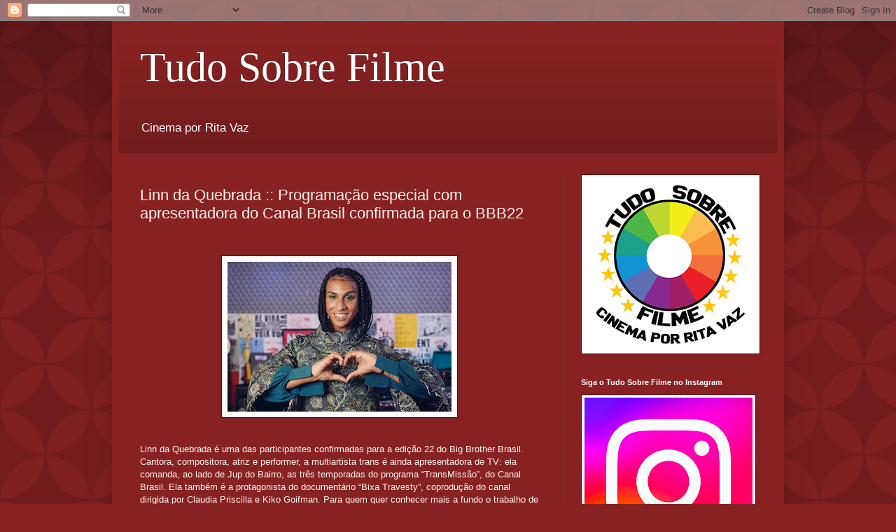

--- FILE ---
content_type: text/html; charset=UTF-8
request_url: http://www.tudosobrefilme.com.br/2022/01/linn-da-quebrada-programacao-especial.html
body_size: 14546
content:
<!DOCTYPE html>
<html class='v2' dir='ltr' lang='pt-BR'>
<head>
<link href='https://www.blogger.com/static/v1/widgets/335934321-css_bundle_v2.css' rel='stylesheet' type='text/css'/>
<meta content='width=1100' name='viewport'/>
<meta content='text/html; charset=UTF-8' http-equiv='Content-Type'/>
<meta content='blogger' name='generator'/>
<link href='http://www.tudosobrefilme.com.br/favicon.ico' rel='icon' type='image/x-icon'/>
<link href='http://www.tudosobrefilme.com.br/2022/01/linn-da-quebrada-programacao-especial.html' rel='canonical'/>
<link rel="alternate" type="application/atom+xml" title="Tudo Sobre Filme  - Atom" href="http://www.tudosobrefilme.com.br/feeds/posts/default" />
<link rel="alternate" type="application/rss+xml" title="Tudo Sobre Filme  - RSS" href="http://www.tudosobrefilme.com.br/feeds/posts/default?alt=rss" />
<link rel="service.post" type="application/atom+xml" title="Tudo Sobre Filme  - Atom" href="https://www.blogger.com/feeds/1190572944538169148/posts/default" />

<link rel="alternate" type="application/atom+xml" title="Tudo Sobre Filme  - Atom" href="http://www.tudosobrefilme.com.br/feeds/6541886905594083693/comments/default" />
<!--Can't find substitution for tag [blog.ieCssRetrofitLinks]-->
<link href='https://blogger.googleusercontent.com/img/a/AVvXsEiTptQ-1TzDxZKEAcyTjVxV1T64CmeObWlOg7EErOtiivWR24OlaVdLR-UFyjnI-trred539Bcqv-WYr0vsJxygXa4N-vjiS15ID-mD-Od4qStnup0QIvijOAZFSTHI9MXLD_CqNA2C0AS5mw9DD1x6rr2FwK9e_hKsgEdImbwjxIGT6ZsSMG5d9eFm1A=s320' rel='image_src'/>
<meta content='http://www.tudosobrefilme.com.br/2022/01/linn-da-quebrada-programacao-especial.html' property='og:url'/>
<meta content='Linn da Quebrada :: Programação especial com apresentadora do Canal Brasil confirmada para o BBB22' property='og:title'/>
<meta content='  Linn da Quebrada é uma das participantes confirmadas para a edição 22 do Big Brother Brasil. Cantora, compositora, atriz e performer, a mu...' property='og:description'/>
<meta content='https://blogger.googleusercontent.com/img/a/AVvXsEiTptQ-1TzDxZKEAcyTjVxV1T64CmeObWlOg7EErOtiivWR24OlaVdLR-UFyjnI-trred539Bcqv-WYr0vsJxygXa4N-vjiS15ID-mD-Od4qStnup0QIvijOAZFSTHI9MXLD_CqNA2C0AS5mw9DD1x6rr2FwK9e_hKsgEdImbwjxIGT6ZsSMG5d9eFm1A=w1200-h630-p-k-no-nu' property='og:image'/>
<title>Tudo Sobre Filme : Linn da Quebrada :: Programação especial com apresentadora do Canal Brasil confirmada para o BBB22</title>
<style id='page-skin-1' type='text/css'><!--
/*
-----------------------------------------------
Blogger Template Style
Name:     Simple
Designer: Blogger
URL:      www.blogger.com
----------------------------------------------- */
/* Content
----------------------------------------------- */
body {
font: normal normal 12px Arial, Tahoma, Helvetica, FreeSans, sans-serif;
color: #fff5ee;
background: #882222 url(//themes.googleusercontent.com/image?id=0BwVBOzw_-hbMODkzNDVjYTEtYzNiYi00YjRkLThkZjAtOGM0MGI5NzRhZjM4) repeat scroll top left;
padding: 0 40px 40px 40px;
}
html body .region-inner {
min-width: 0;
max-width: 100%;
width: auto;
}
h2 {
font-size: 22px;
}
a:link {
text-decoration:none;
color: #ffffcc;
}
a:visited {
text-decoration:none;
color: #ddbb99;
}
a:hover {
text-decoration:underline;
color: #ffffff;
}
.body-fauxcolumn-outer .fauxcolumn-inner {
background: transparent none repeat scroll top left;
_background-image: none;
}
.body-fauxcolumn-outer .cap-top {
position: absolute;
z-index: 1;
height: 400px;
width: 100%;
}
.body-fauxcolumn-outer .cap-top .cap-left {
width: 100%;
background: transparent url(https://resources.blogblog.com/blogblog/data/1kt/simple/gradients_deep.png) repeat-x scroll top left;
_background-image: none;
}
.content-outer {
-moz-box-shadow: 0 0 40px rgba(0, 0, 0, .15);
-webkit-box-shadow: 0 0 5px rgba(0, 0, 0, .15);
-goog-ms-box-shadow: 0 0 10px #333333;
box-shadow: 0 0 40px rgba(0, 0, 0, .15);
margin-bottom: 1px;
}
.content-inner {
padding: 10px 10px;
}
.content-inner {
background-color: #882222;
}
/* Header
----------------------------------------------- */
.header-outer {
background: transparent url(https://resources.blogblog.com/blogblog/data/1kt/simple/gradients_deep.png) repeat-x scroll 0 -400px;
_background-image: none;
}
.Header h1 {
font: normal normal 60px Georgia, Utopia, 'Palatino Linotype', Palatino, serif;
color: #ffffff;
text-shadow: -1px -1px 1px rgba(0, 0, 0, .2);
}
.Header h1 a {
color: #ffffff;
}
.Header .description {
font-size: 140%;
color: #ffffff;
}
.header-inner .Header .titlewrapper {
padding: 22px 30px;
}
.header-inner .Header .descriptionwrapper {
padding: 0 30px;
}
/* Tabs
----------------------------------------------- */
.tabs-inner .section:first-child {
border-top: 0 solid #772222;
}
.tabs-inner .section:first-child ul {
margin-top: -0;
border-top: 0 solid #772222;
border-left: 0 solid #772222;
border-right: 0 solid #772222;
}
.tabs-inner .widget ul {
background: #662222 none repeat-x scroll 0 -800px;
_background-image: none;
border-bottom: 1px solid #772222;
margin-top: 1px;
margin-left: -30px;
margin-right: -30px;
}
.tabs-inner .widget li a {
display: inline-block;
padding: .6em 1em;
font: normal normal 14px Arial, Tahoma, Helvetica, FreeSans, sans-serif;
color: #ffffcc;
border-left: 1px solid #882222;
border-right: 0 solid #772222;
}
.tabs-inner .widget li:first-child a {
border-left: none;
}
.tabs-inner .widget li.selected a, .tabs-inner .widget li a:hover {
color: #ffffff;
background-color: #552222;
text-decoration: none;
}
/* Columns
----------------------------------------------- */
.main-outer {
border-top: 0 solid #772222;
}
.fauxcolumn-left-outer .fauxcolumn-inner {
border-right: 1px solid #772222;
}
.fauxcolumn-right-outer .fauxcolumn-inner {
border-left: 1px solid #772222;
}
/* Headings
----------------------------------------------- */
div.widget > h2,
div.widget h2.title {
margin: 0 0 1em 0;
font: normal bold 11px Arial, Tahoma, Helvetica, FreeSans, sans-serif;
color: #ffffff;
}
/* Widgets
----------------------------------------------- */
.widget .zippy {
color: #999999;
text-shadow: 2px 2px 1px rgba(0, 0, 0, .1);
}
.widget .popular-posts ul {
list-style: none;
}
/* Posts
----------------------------------------------- */
h2.date-header {
font: normal bold 11px Arial, Tahoma, Helvetica, FreeSans, sans-serif;
}
.date-header span {
background-color: transparent;
color: #fff5ee;
padding: inherit;
letter-spacing: inherit;
margin: inherit;
}
.main-inner {
padding-top: 30px;
padding-bottom: 30px;
}
.main-inner .column-center-inner {
padding: 0 15px;
}
.main-inner .column-center-inner .section {
margin: 0 15px;
}
.post {
margin: 0 0 25px 0;
}
h3.post-title, .comments h4 {
font: normal normal 22px Arial, Tahoma, Helvetica, FreeSans, sans-serif;
margin: .75em 0 0;
}
.post-body {
font-size: 110%;
line-height: 1.4;
position: relative;
}
.post-body img, .post-body .tr-caption-container, .Profile img, .Image img,
.BlogList .item-thumbnail img {
padding: 4px;
background: #ffffff;
border: 1px solid #660000;
-moz-box-shadow: 1px 1px 5px rgba(0, 0, 0, .1);
-webkit-box-shadow: 1px 1px 5px rgba(0, 0, 0, .1);
box-shadow: 1px 1px 5px rgba(0, 0, 0, .1);
}
.post-body img, .post-body .tr-caption-container {
padding: 8px;
}
.post-body .tr-caption-container {
color: #333333;
}
.post-body .tr-caption-container img {
padding: 0;
background: transparent;
border: none;
-moz-box-shadow: 0 0 0 rgba(0, 0, 0, .1);
-webkit-box-shadow: 0 0 0 rgba(0, 0, 0, .1);
box-shadow: 0 0 0 rgba(0, 0, 0, .1);
}
.post-header {
margin: 0 0 1.5em;
line-height: 1.6;
font-size: 90%;
}
.post-footer {
margin: 20px -2px 0;
padding: 5px 10px;
color: #eeddcc;
background-color: #772222;
border-bottom: 1px solid transparent;
line-height: 1.6;
font-size: 90%;
}
#comments .comment-author {
padding-top: 1.5em;
border-top: 1px solid #772222;
background-position: 0 1.5em;
}
#comments .comment-author:first-child {
padding-top: 0;
border-top: none;
}
.avatar-image-container {
margin: .2em 0 0;
}
#comments .avatar-image-container img {
border: 1px solid #660000;
}
/* Comments
----------------------------------------------- */
.comments .comments-content .icon.blog-author {
background-repeat: no-repeat;
background-image: url([data-uri]);
}
.comments .comments-content .loadmore a {
border-top: 1px solid #999999;
border-bottom: 1px solid #999999;
}
.comments .comment-thread.inline-thread {
background-color: #772222;
}
.comments .continue {
border-top: 2px solid #999999;
}
/* Accents
---------------------------------------------- */
.section-columns td.columns-cell {
border-left: 1px solid #772222;
}
.blog-pager {
background: transparent none no-repeat scroll top center;
}
.blog-pager-older-link, .home-link,
.blog-pager-newer-link {
background-color: #882222;
padding: 5px;
}
.footer-outer {
border-top: 0 dashed #bbbbbb;
}
/* Mobile
----------------------------------------------- */
body.mobile  {
background-size: auto;
}
.mobile .body-fauxcolumn-outer {
background: transparent none repeat scroll top left;
}
.mobile .body-fauxcolumn-outer .cap-top {
background-size: 100% auto;
}
.mobile .content-outer {
-webkit-box-shadow: 0 0 3px rgba(0, 0, 0, .15);
box-shadow: 0 0 3px rgba(0, 0, 0, .15);
}
.mobile .tabs-inner .widget ul {
margin-left: 0;
margin-right: 0;
}
.mobile .post {
margin: 0;
}
.mobile .main-inner .column-center-inner .section {
margin: 0;
}
.mobile .date-header span {
padding: 0.1em 10px;
margin: 0 -10px;
}
.mobile h3.post-title {
margin: 0;
}
.mobile .blog-pager {
background: transparent none no-repeat scroll top center;
}
.mobile .footer-outer {
border-top: none;
}
.mobile .main-inner, .mobile .footer-inner {
background-color: #882222;
}
.mobile-index-contents {
color: #fff5ee;
}
.mobile-link-button {
background-color: #ffffcc;
}
.mobile-link-button a:link, .mobile-link-button a:visited {
color: #882222;
}
.mobile .tabs-inner .section:first-child {
border-top: none;
}
.mobile .tabs-inner .PageList .widget-content {
background-color: #552222;
color: #ffffff;
border-top: 1px solid #772222;
border-bottom: 1px solid #772222;
}
.mobile .tabs-inner .PageList .widget-content .pagelist-arrow {
border-left: 1px solid #772222;
}

--></style>
<style id='template-skin-1' type='text/css'><!--
body {
min-width: 960px;
}
.content-outer, .content-fauxcolumn-outer, .region-inner {
min-width: 960px;
max-width: 960px;
_width: 960px;
}
.main-inner .columns {
padding-left: 0;
padding-right: 310px;
}
.main-inner .fauxcolumn-center-outer {
left: 0;
right: 310px;
/* IE6 does not respect left and right together */
_width: expression(this.parentNode.offsetWidth -
parseInt("0") -
parseInt("310px") + 'px');
}
.main-inner .fauxcolumn-left-outer {
width: 0;
}
.main-inner .fauxcolumn-right-outer {
width: 310px;
}
.main-inner .column-left-outer {
width: 0;
right: 100%;
margin-left: -0;
}
.main-inner .column-right-outer {
width: 310px;
margin-right: -310px;
}
#layout {
min-width: 0;
}
#layout .content-outer {
min-width: 0;
width: 800px;
}
#layout .region-inner {
min-width: 0;
width: auto;
}
body#layout div.add_widget {
padding: 8px;
}
body#layout div.add_widget a {
margin-left: 32px;
}
--></style>
<style>
    body {background-image:url(\/\/themes.googleusercontent.com\/image?id=0BwVBOzw_-hbMODkzNDVjYTEtYzNiYi00YjRkLThkZjAtOGM0MGI5NzRhZjM4);}
    
@media (max-width: 200px) { body {background-image:url(\/\/themes.googleusercontent.com\/image?id=0BwVBOzw_-hbMODkzNDVjYTEtYzNiYi00YjRkLThkZjAtOGM0MGI5NzRhZjM4&options=w200);}}
@media (max-width: 400px) and (min-width: 201px) { body {background-image:url(\/\/themes.googleusercontent.com\/image?id=0BwVBOzw_-hbMODkzNDVjYTEtYzNiYi00YjRkLThkZjAtOGM0MGI5NzRhZjM4&options=w400);}}
@media (max-width: 800px) and (min-width: 401px) { body {background-image:url(\/\/themes.googleusercontent.com\/image?id=0BwVBOzw_-hbMODkzNDVjYTEtYzNiYi00YjRkLThkZjAtOGM0MGI5NzRhZjM4&options=w800);}}
@media (max-width: 1200px) and (min-width: 801px) { body {background-image:url(\/\/themes.googleusercontent.com\/image?id=0BwVBOzw_-hbMODkzNDVjYTEtYzNiYi00YjRkLThkZjAtOGM0MGI5NzRhZjM4&options=w1200);}}
/* Last tag covers anything over one higher than the previous max-size cap. */
@media (min-width: 1201px) { body {background-image:url(\/\/themes.googleusercontent.com\/image?id=0BwVBOzw_-hbMODkzNDVjYTEtYzNiYi00YjRkLThkZjAtOGM0MGI5NzRhZjM4&options=w1600);}}
  </style>
<link href='https://www.blogger.com/dyn-css/authorization.css?targetBlogID=1190572944538169148&amp;zx=b987b5c0-8ef9-4c78-842a-6dd23d2b8819' media='none' onload='if(media!=&#39;all&#39;)media=&#39;all&#39;' rel='stylesheet'/><noscript><link href='https://www.blogger.com/dyn-css/authorization.css?targetBlogID=1190572944538169148&amp;zx=b987b5c0-8ef9-4c78-842a-6dd23d2b8819' rel='stylesheet'/></noscript>
<meta name='google-adsense-platform-account' content='ca-host-pub-1556223355139109'/>
<meta name='google-adsense-platform-domain' content='blogspot.com'/>

<!-- data-ad-client=ca-pub-1134397007587808 -->

</head>
<body class='loading variant-deep'>
<div class='navbar section' id='navbar' name='Navbar'><div class='widget Navbar' data-version='1' id='Navbar1'><script type="text/javascript">
    function setAttributeOnload(object, attribute, val) {
      if(window.addEventListener) {
        window.addEventListener('load',
          function(){ object[attribute] = val; }, false);
      } else {
        window.attachEvent('onload', function(){ object[attribute] = val; });
      }
    }
  </script>
<div id="navbar-iframe-container"></div>
<script type="text/javascript" src="https://apis.google.com/js/platform.js"></script>
<script type="text/javascript">
      gapi.load("gapi.iframes:gapi.iframes.style.bubble", function() {
        if (gapi.iframes && gapi.iframes.getContext) {
          gapi.iframes.getContext().openChild({
              url: 'https://www.blogger.com/navbar/1190572944538169148?po\x3d6541886905594083693\x26origin\x3dhttp://www.tudosobrefilme.com.br',
              where: document.getElementById("navbar-iframe-container"),
              id: "navbar-iframe"
          });
        }
      });
    </script><script type="text/javascript">
(function() {
var script = document.createElement('script');
script.type = 'text/javascript';
script.src = '//pagead2.googlesyndication.com/pagead/js/google_top_exp.js';
var head = document.getElementsByTagName('head')[0];
if (head) {
head.appendChild(script);
}})();
</script>
</div></div>
<div class='body-fauxcolumns'>
<div class='fauxcolumn-outer body-fauxcolumn-outer'>
<div class='cap-top'>
<div class='cap-left'></div>
<div class='cap-right'></div>
</div>
<div class='fauxborder-left'>
<div class='fauxborder-right'></div>
<div class='fauxcolumn-inner'>
</div>
</div>
<div class='cap-bottom'>
<div class='cap-left'></div>
<div class='cap-right'></div>
</div>
</div>
</div>
<div class='content'>
<div class='content-fauxcolumns'>
<div class='fauxcolumn-outer content-fauxcolumn-outer'>
<div class='cap-top'>
<div class='cap-left'></div>
<div class='cap-right'></div>
</div>
<div class='fauxborder-left'>
<div class='fauxborder-right'></div>
<div class='fauxcolumn-inner'>
</div>
</div>
<div class='cap-bottom'>
<div class='cap-left'></div>
<div class='cap-right'></div>
</div>
</div>
</div>
<div class='content-outer'>
<div class='content-cap-top cap-top'>
<div class='cap-left'></div>
<div class='cap-right'></div>
</div>
<div class='fauxborder-left content-fauxborder-left'>
<div class='fauxborder-right content-fauxborder-right'></div>
<div class='content-inner'>
<header>
<div class='header-outer'>
<div class='header-cap-top cap-top'>
<div class='cap-left'></div>
<div class='cap-right'></div>
</div>
<div class='fauxborder-left header-fauxborder-left'>
<div class='fauxborder-right header-fauxborder-right'></div>
<div class='region-inner header-inner'>
<div class='header section' id='header' name='Cabeçalho'><div class='widget Header' data-version='1' id='Header1'>
<div id='header-inner'>
<div class='titlewrapper'>
<h1 class='title'>
<a href='http://www.tudosobrefilme.com.br/'>
Tudo Sobre Filme 
</a>
</h1>
</div>
<div class='descriptionwrapper'>
<p class='description'><span>Cinema por Rita Vaz </span></p>
</div>
</div>
</div></div>
</div>
</div>
<div class='header-cap-bottom cap-bottom'>
<div class='cap-left'></div>
<div class='cap-right'></div>
</div>
</div>
</header>
<div class='tabs-outer'>
<div class='tabs-cap-top cap-top'>
<div class='cap-left'></div>
<div class='cap-right'></div>
</div>
<div class='fauxborder-left tabs-fauxborder-left'>
<div class='fauxborder-right tabs-fauxborder-right'></div>
<div class='region-inner tabs-inner'>
<div class='tabs no-items section' id='crosscol' name='Entre colunas'></div>
<div class='tabs no-items section' id='crosscol-overflow' name='Cross-Column 2'></div>
</div>
</div>
<div class='tabs-cap-bottom cap-bottom'>
<div class='cap-left'></div>
<div class='cap-right'></div>
</div>
</div>
<div class='main-outer'>
<div class='main-cap-top cap-top'>
<div class='cap-left'></div>
<div class='cap-right'></div>
</div>
<div class='fauxborder-left main-fauxborder-left'>
<div class='fauxborder-right main-fauxborder-right'></div>
<div class='region-inner main-inner'>
<div class='columns fauxcolumns'>
<div class='fauxcolumn-outer fauxcolumn-center-outer'>
<div class='cap-top'>
<div class='cap-left'></div>
<div class='cap-right'></div>
</div>
<div class='fauxborder-left'>
<div class='fauxborder-right'></div>
<div class='fauxcolumn-inner'>
</div>
</div>
<div class='cap-bottom'>
<div class='cap-left'></div>
<div class='cap-right'></div>
</div>
</div>
<div class='fauxcolumn-outer fauxcolumn-left-outer'>
<div class='cap-top'>
<div class='cap-left'></div>
<div class='cap-right'></div>
</div>
<div class='fauxborder-left'>
<div class='fauxborder-right'></div>
<div class='fauxcolumn-inner'>
</div>
</div>
<div class='cap-bottom'>
<div class='cap-left'></div>
<div class='cap-right'></div>
</div>
</div>
<div class='fauxcolumn-outer fauxcolumn-right-outer'>
<div class='cap-top'>
<div class='cap-left'></div>
<div class='cap-right'></div>
</div>
<div class='fauxborder-left'>
<div class='fauxborder-right'></div>
<div class='fauxcolumn-inner'>
</div>
</div>
<div class='cap-bottom'>
<div class='cap-left'></div>
<div class='cap-right'></div>
</div>
</div>
<!-- corrects IE6 width calculation -->
<div class='columns-inner'>
<div class='column-center-outer'>
<div class='column-center-inner'>
<div class='main section' id='main' name='Principal'><div class='widget Blog' data-version='1' id='Blog1'>
<div class='blog-posts hfeed'>

          <div class="date-outer">
        

          <div class="date-posts">
        
<div class='post-outer'>
<div class='post hentry uncustomized-post-template' itemprop='blogPost' itemscope='itemscope' itemtype='http://schema.org/BlogPosting'>
<meta content='https://blogger.googleusercontent.com/img/a/AVvXsEiTptQ-1TzDxZKEAcyTjVxV1T64CmeObWlOg7EErOtiivWR24OlaVdLR-UFyjnI-trred539Bcqv-WYr0vsJxygXa4N-vjiS15ID-mD-Od4qStnup0QIvijOAZFSTHI9MXLD_CqNA2C0AS5mw9DD1x6rr2FwK9e_hKsgEdImbwjxIGT6ZsSMG5d9eFm1A=s320' itemprop='image_url'/>
<meta content='1190572944538169148' itemprop='blogId'/>
<meta content='6541886905594083693' itemprop='postId'/>
<a name='6541886905594083693'></a>
<h3 class='post-title entry-title' itemprop='name'>
Linn da Quebrada :: Programação especial com apresentadora do Canal Brasil confirmada para o BBB22
</h3>
<div class='post-header'>
<div class='post-header-line-1'></div>
</div>
<div class='post-body entry-content' id='post-body-6541886905594083693' itemprop='description articleBody'>
<p>&nbsp;</p><div class="separator" style="clear: both; text-align: center;"><a href="https://blogger.googleusercontent.com/img/a/AVvXsEiTptQ-1TzDxZKEAcyTjVxV1T64CmeObWlOg7EErOtiivWR24OlaVdLR-UFyjnI-trred539Bcqv-WYr0vsJxygXa4N-vjiS15ID-mD-Od4qStnup0QIvijOAZFSTHI9MXLD_CqNA2C0AS5mw9DD1x6rr2FwK9e_hKsgEdImbwjxIGT6ZsSMG5d9eFm1A=s4500" imageanchor="1" style="margin-left: 1em; margin-right: 1em;"><img border="0" data-original-height="3003" data-original-width="4500" height="214" src="https://blogger.googleusercontent.com/img/a/AVvXsEiTptQ-1TzDxZKEAcyTjVxV1T64CmeObWlOg7EErOtiivWR24OlaVdLR-UFyjnI-trred539Bcqv-WYr0vsJxygXa4N-vjiS15ID-mD-Od4qStnup0QIvijOAZFSTHI9MXLD_CqNA2C0AS5mw9DD1x6rr2FwK9e_hKsgEdImbwjxIGT6ZsSMG5d9eFm1A=s320" width="320" /></a></div><br /><p></p><p>Linn da Quebrada é uma das participantes confirmadas para a edição 22 do Big Brother Brasil. Cantora, compositora, atriz e performer, a multiartista trans é ainda apresentadora de TV: ela comanda, ao lado de Jup do Bairro, as três temporadas do programa &#8220;TransMissão&#8221;, do Canal Brasil. Ela também é a protagonista do documentário &#8220;Bixa Travesty&#8221;, coprodução do canal dirigida por Claudia Priscilla e Kiko Goifman. Para quem quer conhecer mais a fundo o trabalho de Linn, o Canal Brasil exibirá, nos próximos dias, uma programação especial dedicada a ela. Confira abaixo:&nbsp;</p><p>Dia 17/01 (segunda)</p><p>00h00 &#8211; TransMissão com Mc Carol</p><p>00h15 - Bixa Travesty</p><p>&nbsp;</p><p>Dia 20/01 (quinta)</p><p>00h15 &#8211; TransMissão: Linn e Jup (episódio extra) Ep53</p><p>00h30 &#8211; Abrindo o Armário</p><p>&nbsp;</p><p>Dia 23/01 (domingo)</p><p>00h25 &#8211; TransMissão com Tiffany Abreu</p><p>00h30 &#8211; Corpo Elétrico</p><p>&nbsp;</p><p>Dia 25/01 (terça)</p><p>00h15 &#8211; Maratona TransMissão &#8211; TOP 10</p><p>Rita Cadilac</p><p>Tiffany Abreu&nbsp; &nbsp;&nbsp;</p><p>Preta Gil</p><p>Raquel Virginia e Assucena Assucena</p><p>Matheus Nachtergaele</p><p>Gustavo Silvestre</p><p>Nanda Costa</p><p>Criolo</p><p>Madama Brona</p><p>Rincon Sapiência</p><div><br /></div>
<div style='clear: both;'></div>
</div>
<div class='post-footer'>
<div class='post-footer-line post-footer-line-1'>
<span class='post-author vcard'>
</span>
<span class='post-timestamp'>
</span>
<span class='post-comment-link'>
</span>
<span class='post-icons'>
<span class='item-action'>
<a href='https://www.blogger.com/email-post/1190572944538169148/6541886905594083693' title='Enviar esta postagem'>
<img alt='' class='icon-action' height='13' src='https://resources.blogblog.com/img/icon18_email.gif' width='18'/>
</a>
</span>
<span class='item-control blog-admin pid-554310845'>
<a href='https://www.blogger.com/post-edit.g?blogID=1190572944538169148&postID=6541886905594083693&from=pencil' title='Editar post'>
<img alt='' class='icon-action' height='18' src='https://resources.blogblog.com/img/icon18_edit_allbkg.gif' width='18'/>
</a>
</span>
</span>
<div class='post-share-buttons goog-inline-block'>
<a class='goog-inline-block share-button sb-email' href='https://www.blogger.com/share-post.g?blogID=1190572944538169148&postID=6541886905594083693&target=email' target='_blank' title='Enviar por e-mail'><span class='share-button-link-text'>Enviar por e-mail</span></a><a class='goog-inline-block share-button sb-blog' href='https://www.blogger.com/share-post.g?blogID=1190572944538169148&postID=6541886905594083693&target=blog' onclick='window.open(this.href, "_blank", "height=270,width=475"); return false;' target='_blank' title='Postar no blog!'><span class='share-button-link-text'>Postar no blog!</span></a><a class='goog-inline-block share-button sb-twitter' href='https://www.blogger.com/share-post.g?blogID=1190572944538169148&postID=6541886905594083693&target=twitter' target='_blank' title='Compartilhar no X'><span class='share-button-link-text'>Compartilhar no X</span></a><a class='goog-inline-block share-button sb-facebook' href='https://www.blogger.com/share-post.g?blogID=1190572944538169148&postID=6541886905594083693&target=facebook' onclick='window.open(this.href, "_blank", "height=430,width=640"); return false;' target='_blank' title='Compartilhar no Facebook'><span class='share-button-link-text'>Compartilhar no Facebook</span></a><a class='goog-inline-block share-button sb-pinterest' href='https://www.blogger.com/share-post.g?blogID=1190572944538169148&postID=6541886905594083693&target=pinterest' target='_blank' title='Compartilhar com o Pinterest'><span class='share-button-link-text'>Compartilhar com o Pinterest</span></a>
</div>
</div>
<div class='post-footer-line post-footer-line-2'>
<span class='post-labels'>
</span>
</div>
<div class='post-footer-line post-footer-line-3'>
<span class='post-location'>
</span>
</div>
</div>
</div>
<div class='comments' id='comments'>
<a name='comments'></a>
<h4>Nenhum comentário:</h4>
<div id='Blog1_comments-block-wrapper'>
<dl class='avatar-comment-indent' id='comments-block'>
</dl>
</div>
<p class='comment-footer'>
<a href='https://www.blogger.com/comment/fullpage/post/1190572944538169148/6541886905594083693' onclick='javascript:window.open(this.href, "bloggerPopup", "toolbar=0,location=0,statusbar=1,menubar=0,scrollbars=yes,width=640,height=500"); return false;'>Postar um comentário</a>
</p>
</div>
</div>

        </div></div>
      
</div>
<div class='blog-pager' id='blog-pager'>
<span id='blog-pager-newer-link'>
<a class='blog-pager-newer-link' href='http://www.tudosobrefilme.com.br/2022/01/ode-ao-choro-documentario-inedito-fica.html' id='Blog1_blog-pager-newer-link' title='Postagem mais recente'>Postagem mais recente</a>
</span>
<span id='blog-pager-older-link'>
<a class='blog-pager-older-link' href='http://www.tudosobrefilme.com.br/2022/01/vencedor-de-quatro-kikitos-em-gramado.html' id='Blog1_blog-pager-older-link' title='Postagem mais antiga'>Postagem mais antiga</a>
</span>
<a class='home-link' href='http://www.tudosobrefilme.com.br/'>Página inicial</a>
</div>
<div class='clear'></div>
<div class='post-feeds'>
<div class='feed-links'>
Assinar:
<a class='feed-link' href='http://www.tudosobrefilme.com.br/feeds/6541886905594083693/comments/default' target='_blank' type='application/atom+xml'>Postar comentários (Atom)</a>
</div>
</div>
</div><div class='widget FeaturedPost' data-version='1' id='FeaturedPost1'>
<div class='post-summary'>
<h3><a href='http://www.tudosobrefilme.com.br/2026/01/revelado-o-cartaz-de-velhos-bandidos.html'>Revelado o cartaz de &#39;Velhos Bandidos&#39;</a></h3>
<p>
Comédia de ação de Claudio Torres chega aos cinemas em 26 de março A Paris Filmes divulgou hoje, 15 de janeiro, o cartaz oficial de Velhos B...
</p>
</div>
<style type='text/css'>
    .image {
      width: 100%;
    }
  </style>
<div class='clear'></div>
</div><div class='widget PopularPosts' data-version='1' id='PopularPosts1'>
<div class='widget-content popular-posts'>
<ul>
<li>
<div class='item-content'>
<div class='item-thumbnail'>
<a href='http://www.tudosobrefilme.com.br/2022/03/programacao-sesc-digital.html' target='_blank'>
<img alt='' border='0' src='https://blogger.googleusercontent.com/img/a/AVvXsEiPaVwTfMVCyNOwPNMx6TXMOXSAnZXX4Dn0s3v5TFPbXtchcyUYDfoiYVOVq05taFfofzVeNgFs4w8MCidPebKC3LLYS-K6Xc0FiMPvbhcu1j6NFhFQtKrtA-qQN1p0yxkBPj96ylASjIIIEcX_igAg6ysGp_-Ps4XGbHDm8RGCmHTr4sUycAj9ikCglw=w72-h72-p-k-no-nu'/>
</a>
</div>
<div class='item-title'><a href='http://www.tudosobrefilme.com.br/2022/03/programacao-sesc-digital.html'>Programação  SESC DIGITAL</a></div>
<div class='item-snippet'>A VIDA DE DIANE, de Kent Jones, O DESCONHECIDO DE SHANDIGOR, de Jean-Louis Roy e HISTÓRIAS QUE SÓ EXISTEM QUANDO LEMBRADAS, de Julia Murat, ...</div>
</div>
<div style='clear: both;'></div>
</li>
<li>
<div class='item-content'>
<div class='item-thumbnail'>
<a href='http://www.tudosobrefilme.com.br/2024/12/programacao-cinesystem.html' target='_blank'>
<img alt='' border='0' src='https://blogger.googleusercontent.com/img/b/R29vZ2xl/AVvXsEim8y_8Mo1paWIGo-Oz4EI6I4eBKKstdFWm46zG8S5TAZKImVyiiLzfq7n0-4BQ-GbOL1XAlN3PFMAZCjtTiE_RAa10U8NLuDpy-vt-FcFmp5zUpmonMFRr5sE6NcXSnNdGcdyF_ZolNqPy35BDoAkq2ArtyOaJlvspAF7vy6ycu9jahF4XunzC9JtUkprN/w72-h72-p-k-no-nu/10.jpg'/>
</a>
</div>
<div class='item-title'><a href='http://www.tudosobrefilme.com.br/2024/12/programacao-cinesystem.html'>Programação- Cinesystem</a></div>
<div class='item-snippet'>ESTREIAS&#160; &#160;   Mufasa - O rei leão (Disney) 1h58 (10) -   &#160;   Cine Atelier: &#160;   Como ganhar milhões antes que a avó morra (Paris) 2h07 (10) -...</div>
</div>
<div style='clear: both;'></div>
</li>
<li>
<div class='item-content'>
<div class='item-thumbnail'>
<a href='http://www.tudosobrefilme.com.br/2025/06/programacao-cinesystem.html' target='_blank'>
<img alt='' border='0' src='https://blogger.googleusercontent.com/img/b/R29vZ2xl/AVvXsEjHqi-eFQAkDXGTMN_Zxa-YrweS-pjJicB1FUCyiuhIaLH2_32gO2D4RVk4Ut1_Wow6_hHFcyZRcWTixXsGYiAmSIvhpLwyMYqsKp-oUsrxekTfsdKKENrUwe5tfwOoXMRC62GgaleDJUfqqCY4mM8K4G-s-yUb1UdaGgu0KzSSloRBuE6ChR7T_PdH1TD4/w72-h72-p-k-no-nu/10.jpg'/>
</a>
</div>
<div class='item-title'><a href='http://www.tudosobrefilme.com.br/2025/06/programacao-cinesystem.html'>Programação Cinesystem</a></div>
<div class='item-snippet'>ESTREIAS   Elio [Elio] (Disney) 1h40 (L)  Extermínio: A Evolução [28 years later] (Sony) 1h55 (18)&#160;   ESTREIAS exclusivas CINESYSTEM BELAS A...</div>
</div>
<div style='clear: both;'></div>
</li>
</ul>
<div class='clear'></div>
</div>
</div></div>
</div>
</div>
<div class='column-left-outer'>
<div class='column-left-inner'>
<aside>
</aside>
</div>
</div>
<div class='column-right-outer'>
<div class='column-right-inner'>
<aside>
<div class='sidebar section' id='sidebar-right-1'><div class='widget Image' data-version='1' id='Image1'>
<div class='widget-content'>
<img alt='' height='247' id='Image1_img' src='https://blogger.googleusercontent.com/img/b/R29vZ2xl/AVvXsEgqSR8vsNE43Lcs58dnGC4dB7kUN5fHFWv5uKxl1lhN_VoBAsGJjP0CU6Xi-2OjCY4YmZvOhBOUzRg3W6Q4v5y8hyOe8ZpCKjn53wsATMYWSGvwRgvWoXwZ9v5Dfs-3wPAVdoa-FBcmpNlF/s1600/Captura+de+tela+2020-06-04+19.31.09.png' width='246'/>
<br/>
</div>
<div class='clear'></div>
</div><div class='widget Image' data-version='1' id='Image3'>
<h2>Siga o Tudo Sobre Filme no Instagram</h2>
<div class='widget-content'>
<a href='https://www.instagram.com/ritavazm_'>
<img alt='Siga o Tudo Sobre Filme no Instagram' height='240' id='Image3_img' src='https://blogger.googleusercontent.com/img/a/AVvXsEh3XXyYi-BjQ4-HwSyh-2PbYxAKLyPIDb71-EiK70Sr2Zw8ZenP3izdB1EcsKPEMZQu7QlO-pnAz1VqOC6g4lvK8nA2cSRW7qbxsYWnhfnhvSBISOdex_nkRqnYqWIklXSgJL0Ff35i_DkD_KP66yfLylAHdnavbzmsG3L66V8NbYKwSoWGNRH3Re9mwg=s240' width='240'/>
</a>
<br/>
</div>
<div class='clear'></div>
</div><div class='widget Image' data-version='1' id='Image4'>
<h2>Dignus Produtos</h2>
<div class='widget-content'>
<a href='https://www.instagram.com/dignusprodutos'>
<img alt='Dignus Produtos' height='89' id='Image4_img' src='https://blogger.googleusercontent.com/img/b/R29vZ2xl/AVvXsEhNjT_ZumdMNBpQ6u21bLLDg1E8RaqJLNZQD2ewytjr_DHRBLQjfIAFF7YtXmTshRBCoSGi0VHjfsBD4IgtLTX8EgeXUQOUxbrrYNKoVE2nV-8qq4agE8jn7buca6obYlkxoQCyIUTp5RjA/s302/2020-11-12+20.43.35+-+Copia.jpg' width='302'/>
</a>
<br/>
<span class='caption'>Produtos Vintage e Colecionáveis</span>
</div>
<div class='clear'></div>
</div><div class='widget BlogSearch' data-version='1' id='BlogSearch1'>
<h2 class='title'>Pesquisar este blog</h2>
<div class='widget-content'>
<div id='BlogSearch1_form'>
<form action='http://www.tudosobrefilme.com.br/search' class='gsc-search-box' target='_top'>
<table cellpadding='0' cellspacing='0' class='gsc-search-box'>
<tbody>
<tr>
<td class='gsc-input'>
<input autocomplete='off' class='gsc-input' name='q' size='10' title='search' type='text' value=''/>
</td>
<td class='gsc-search-button'>
<input class='gsc-search-button' title='search' type='submit' value='Pesquisar'/>
</td>
</tr>
</tbody>
</table>
</form>
</div>
</div>
<div class='clear'></div>
</div><div class='widget PageList' data-version='1' id='PageList1'>
<div class='widget-content'>
<ul>
<li>
<a href='http://www.tudosobrefilme.com.br/'>Página inicial</a>
</li>
</ul>
<div class='clear'></div>
</div>
</div>
<div class='widget Profile' data-version='1' id='Profile1'>
<h2>Quem sou eu</h2>
<div class='widget-content'>
<a href='https://www.blogger.com/profile/12714780225326973959'><img alt='Minha foto' class='profile-img' height='71' src='//blogger.googleusercontent.com/img/b/R29vZ2xl/AVvXsEjq0-xSicS2XxYczJk4Vn6fTLoyl0CcFYwzcGpG9mNGi5N5dB3CKbcX4NtAwsM2o45QRm5-iaHyfa1ahD64YiPAusfaNohRSGyc_vyWTosHtC2llvX837a_s4OqYkFzsfQnlTZQce0CYiayCzwIDzCKmA_j5EEWcoN6Xu7vW9G4DIKuaTQ/s220/437658558_820044489992625_7191613274997361731_n.jpg' width='80'/></a>
<dl class='profile-datablock'>
<dt class='profile-data'>
<a class='profile-name-link g-profile' href='https://www.blogger.com/profile/12714780225326973959' rel='author' style='background-image: url(//www.blogger.com/img/logo-16.png);'>
Rita Vaz
</a>
</dt>
<dd class='profile-textblock'>Graduada em Administração de Empresas, Empresária, Crítica de Cinema, Autora do Site Tudo Sobre Filme. 

Sou fã incondicional da Sétima Arte, desde onde possa me lembrar. </dd>
</dl>
<a class='profile-link' href='https://www.blogger.com/profile/12714780225326973959' rel='author'>Ver meu perfil completo</a>
<div class='clear'></div>
</div>
</div><div class='widget BlogArchive' data-version='1' id='BlogArchive1'>
<h2>Arquivo do blog</h2>
<div class='widget-content'>
<div id='ArchiveList'>
<div id='BlogArchive1_ArchiveList'>
<select id='BlogArchive1_ArchiveMenu'>
<option value=''>Arquivo do blog</option>
<option value='http://www.tudosobrefilme.com.br/2026/01/'>janeiro 2026 (20)</option>
<option value='http://www.tudosobrefilme.com.br/2025/12/'>dezembro 2025 (28)</option>
<option value='http://www.tudosobrefilme.com.br/2025/11/'>novembro 2025 (25)</option>
<option value='http://www.tudosobrefilme.com.br/2025/10/'>outubro 2025 (60)</option>
<option value='http://www.tudosobrefilme.com.br/2025/09/'>setembro 2025 (81)</option>
<option value='http://www.tudosobrefilme.com.br/2025/08/'>agosto 2025 (19)</option>
<option value='http://www.tudosobrefilme.com.br/2025/07/'>julho 2025 (19)</option>
<option value='http://www.tudosobrefilme.com.br/2025/06/'>junho 2025 (44)</option>
<option value='http://www.tudosobrefilme.com.br/2025/05/'>maio 2025 (90)</option>
<option value='http://www.tudosobrefilme.com.br/2025/04/'>abril 2025 (80)</option>
<option value='http://www.tudosobrefilme.com.br/2025/03/'>março 2025 (58)</option>
<option value='http://www.tudosobrefilme.com.br/2025/02/'>fevereiro 2025 (65)</option>
<option value='http://www.tudosobrefilme.com.br/2025/01/'>janeiro 2025 (72)</option>
<option value='http://www.tudosobrefilme.com.br/2024/12/'>dezembro 2024 (95)</option>
<option value='http://www.tudosobrefilme.com.br/2024/11/'>novembro 2024 (143)</option>
<option value='http://www.tudosobrefilme.com.br/2024/10/'>outubro 2024 (162)</option>
<option value='http://www.tudosobrefilme.com.br/2024/09/'>setembro 2024 (115)</option>
<option value='http://www.tudosobrefilme.com.br/2024/08/'>agosto 2024 (105)</option>
<option value='http://www.tudosobrefilme.com.br/2024/07/'>julho 2024 (74)</option>
<option value='http://www.tudosobrefilme.com.br/2024/06/'>junho 2024 (134)</option>
<option value='http://www.tudosobrefilme.com.br/2024/05/'>maio 2024 (168)</option>
<option value='http://www.tudosobrefilme.com.br/2024/04/'>abril 2024 (130)</option>
<option value='http://www.tudosobrefilme.com.br/2024/03/'>março 2024 (130)</option>
<option value='http://www.tudosobrefilme.com.br/2024/02/'>fevereiro 2024 (81)</option>
<option value='http://www.tudosobrefilme.com.br/2024/01/'>janeiro 2024 (81)</option>
<option value='http://www.tudosobrefilme.com.br/2023/12/'>dezembro 2023 (71)</option>
<option value='http://www.tudosobrefilme.com.br/2023/11/'>novembro 2023 (116)</option>
<option value='http://www.tudosobrefilme.com.br/2023/10/'>outubro 2023 (47)</option>
<option value='http://www.tudosobrefilme.com.br/2023/09/'>setembro 2023 (106)</option>
<option value='http://www.tudosobrefilme.com.br/2023/08/'>agosto 2023 (155)</option>
<option value='http://www.tudosobrefilme.com.br/2023/07/'>julho 2023 (78)</option>
<option value='http://www.tudosobrefilme.com.br/2023/06/'>junho 2023 (61)</option>
<option value='http://www.tudosobrefilme.com.br/2023/05/'>maio 2023 (136)</option>
<option value='http://www.tudosobrefilme.com.br/2023/04/'>abril 2023 (108)</option>
<option value='http://www.tudosobrefilme.com.br/2023/03/'>março 2023 (58)</option>
<option value='http://www.tudosobrefilme.com.br/2023/02/'>fevereiro 2023 (106)</option>
<option value='http://www.tudosobrefilme.com.br/2023/01/'>janeiro 2023 (41)</option>
<option value='http://www.tudosobrefilme.com.br/2022/12/'>dezembro 2022 (29)</option>
<option value='http://www.tudosobrefilme.com.br/2022/11/'>novembro 2022 (53)</option>
<option value='http://www.tudosobrefilme.com.br/2022/10/'>outubro 2022 (63)</option>
<option value='http://www.tudosobrefilme.com.br/2022/09/'>setembro 2022 (76)</option>
<option value='http://www.tudosobrefilme.com.br/2022/08/'>agosto 2022 (75)</option>
<option value='http://www.tudosobrefilme.com.br/2022/07/'>julho 2022 (76)</option>
<option value='http://www.tudosobrefilme.com.br/2022/06/'>junho 2022 (101)</option>
<option value='http://www.tudosobrefilme.com.br/2022/05/'>maio 2022 (101)</option>
<option value='http://www.tudosobrefilme.com.br/2022/04/'>abril 2022 (103)</option>
<option value='http://www.tudosobrefilme.com.br/2022/03/'>março 2022 (70)</option>
<option value='http://www.tudosobrefilme.com.br/2022/02/'>fevereiro 2022 (80)</option>
<option value='http://www.tudosobrefilme.com.br/2022/01/'>janeiro 2022 (70)</option>
<option value='http://www.tudosobrefilme.com.br/2021/12/'>dezembro 2021 (39)</option>
<option value='http://www.tudosobrefilme.com.br/2021/11/'>novembro 2021 (80)</option>
<option value='http://www.tudosobrefilme.com.br/2021/10/'>outubro 2021 (73)</option>
<option value='http://www.tudosobrefilme.com.br/2021/09/'>setembro 2021 (117)</option>
<option value='http://www.tudosobrefilme.com.br/2021/08/'>agosto 2021 (102)</option>
<option value='http://www.tudosobrefilme.com.br/2021/07/'>julho 2021 (91)</option>
<option value='http://www.tudosobrefilme.com.br/2021/06/'>junho 2021 (63)</option>
<option value='http://www.tudosobrefilme.com.br/2021/05/'>maio 2021 (51)</option>
<option value='http://www.tudosobrefilme.com.br/2021/04/'>abril 2021 (75)</option>
<option value='http://www.tudosobrefilme.com.br/2021/03/'>março 2021 (54)</option>
<option value='http://www.tudosobrefilme.com.br/2021/02/'>fevereiro 2021 (59)</option>
<option value='http://www.tudosobrefilme.com.br/2021/01/'>janeiro 2021 (52)</option>
<option value='http://www.tudosobrefilme.com.br/2020/12/'>dezembro 2020 (69)</option>
<option value='http://www.tudosobrefilme.com.br/2020/11/'>novembro 2020 (85)</option>
<option value='http://www.tudosobrefilme.com.br/2020/10/'>outubro 2020 (109)</option>
<option value='http://www.tudosobrefilme.com.br/2020/09/'>setembro 2020 (96)</option>
<option value='http://www.tudosobrefilme.com.br/2020/08/'>agosto 2020 (70)</option>
<option value='http://www.tudosobrefilme.com.br/2020/07/'>julho 2020 (45)</option>
<option value='http://www.tudosobrefilme.com.br/2020/06/'>junho 2020 (22)</option>
<option value='http://www.tudosobrefilme.com.br/2020/05/'>maio 2020 (28)</option>
<option value='http://www.tudosobrefilme.com.br/2020/04/'>abril 2020 (38)</option>
<option value='http://www.tudosobrefilme.com.br/2020/03/'>março 2020 (49)</option>
<option value='http://www.tudosobrefilme.com.br/2020/02/'>fevereiro 2020 (56)</option>
<option value='http://www.tudosobrefilme.com.br/2020/01/'>janeiro 2020 (64)</option>
<option value='http://www.tudosobrefilme.com.br/2019/12/'>dezembro 2019 (57)</option>
<option value='http://www.tudosobrefilme.com.br/2019/11/'>novembro 2019 (31)</option>
<option value='http://www.tudosobrefilme.com.br/2019/10/'>outubro 2019 (51)</option>
<option value='http://www.tudosobrefilme.com.br/2019/09/'>setembro 2019 (79)</option>
<option value='http://www.tudosobrefilme.com.br/2019/08/'>agosto 2019 (18)</option>
<option value='http://www.tudosobrefilme.com.br/2019/07/'>julho 2019 (35)</option>
<option value='http://www.tudosobrefilme.com.br/2019/06/'>junho 2019 (52)</option>
<option value='http://www.tudosobrefilme.com.br/2019/05/'>maio 2019 (46)</option>
<option value='http://www.tudosobrefilme.com.br/2019/04/'>abril 2019 (24)</option>
<option value='http://www.tudosobrefilme.com.br/2019/03/'>março 2019 (35)</option>
<option value='http://www.tudosobrefilme.com.br/2019/02/'>fevereiro 2019 (10)</option>
<option value='http://www.tudosobrefilme.com.br/2019/01/'>janeiro 2019 (62)</option>
<option value='http://www.tudosobrefilme.com.br/2018/12/'>dezembro 2018 (38)</option>
<option value='http://www.tudosobrefilme.com.br/2018/11/'>novembro 2018 (39)</option>
<option value='http://www.tudosobrefilme.com.br/2018/10/'>outubro 2018 (33)</option>
<option value='http://www.tudosobrefilme.com.br/2018/09/'>setembro 2018 (39)</option>
<option value='http://www.tudosobrefilme.com.br/2018/08/'>agosto 2018 (29)</option>
<option value='http://www.tudosobrefilme.com.br/2018/07/'>julho 2018 (42)</option>
<option value='http://www.tudosobrefilme.com.br/2018/06/'>junho 2018 (50)</option>
<option value='http://www.tudosobrefilme.com.br/2018/05/'>maio 2018 (53)</option>
<option value='http://www.tudosobrefilme.com.br/2018/04/'>abril 2018 (42)</option>
<option value='http://www.tudosobrefilme.com.br/2018/03/'>março 2018 (30)</option>
<option value='http://www.tudosobrefilme.com.br/2018/02/'>fevereiro 2018 (31)</option>
<option value='http://www.tudosobrefilme.com.br/2018/01/'>janeiro 2018 (27)</option>
<option value='http://www.tudosobrefilme.com.br/2017/12/'>dezembro 2017 (32)</option>
<option value='http://www.tudosobrefilme.com.br/2017/11/'>novembro 2017 (42)</option>
<option value='http://www.tudosobrefilme.com.br/2017/10/'>outubro 2017 (43)</option>
<option value='http://www.tudosobrefilme.com.br/2017/09/'>setembro 2017 (35)</option>
<option value='http://www.tudosobrefilme.com.br/2017/08/'>agosto 2017 (45)</option>
<option value='http://www.tudosobrefilme.com.br/2017/07/'>julho 2017 (25)</option>
<option value='http://www.tudosobrefilme.com.br/2017/06/'>junho 2017 (28)</option>
<option value='http://www.tudosobrefilme.com.br/2017/05/'>maio 2017 (42)</option>
<option value='http://www.tudosobrefilme.com.br/2017/04/'>abril 2017 (22)</option>
<option value='http://www.tudosobrefilme.com.br/2017/03/'>março 2017 (22)</option>
<option value='http://www.tudosobrefilme.com.br/2017/02/'>fevereiro 2017 (24)</option>
<option value='http://www.tudosobrefilme.com.br/2017/01/'>janeiro 2017 (22)</option>
<option value='http://www.tudosobrefilme.com.br/2016/12/'>dezembro 2016 (41)</option>
<option value='http://www.tudosobrefilme.com.br/2016/11/'>novembro 2016 (31)</option>
<option value='http://www.tudosobrefilme.com.br/2016/10/'>outubro 2016 (13)</option>
<option value='http://www.tudosobrefilme.com.br/2016/09/'>setembro 2016 (19)</option>
<option value='http://www.tudosobrefilme.com.br/2016/08/'>agosto 2016 (13)</option>
<option value='http://www.tudosobrefilme.com.br/2016/07/'>julho 2016 (23)</option>
<option value='http://www.tudosobrefilme.com.br/2016/06/'>junho 2016 (33)</option>
<option value='http://www.tudosobrefilme.com.br/2016/05/'>maio 2016 (24)</option>
<option value='http://www.tudosobrefilme.com.br/2016/04/'>abril 2016 (30)</option>
<option value='http://www.tudosobrefilme.com.br/2016/03/'>março 2016 (14)</option>
<option value='http://www.tudosobrefilme.com.br/2016/02/'>fevereiro 2016 (17)</option>
<option value='http://www.tudosobrefilme.com.br/2016/01/'>janeiro 2016 (15)</option>
<option value='http://www.tudosobrefilme.com.br/2015/12/'>dezembro 2015 (11)</option>
<option value='http://www.tudosobrefilme.com.br/2015/11/'>novembro 2015 (6)</option>
<option value='http://www.tudosobrefilme.com.br/2015/10/'>outubro 2015 (19)</option>
<option value='http://www.tudosobrefilme.com.br/2015/09/'>setembro 2015 (30)</option>
<option value='http://www.tudosobrefilme.com.br/2015/08/'>agosto 2015 (31)</option>
<option value='http://www.tudosobrefilme.com.br/2015/07/'>julho 2015 (26)</option>
<option value='http://www.tudosobrefilme.com.br/2015/06/'>junho 2015 (37)</option>
<option value='http://www.tudosobrefilme.com.br/2015/05/'>maio 2015 (44)</option>
<option value='http://www.tudosobrefilme.com.br/2015/04/'>abril 2015 (15)</option>
<option value='http://www.tudosobrefilme.com.br/2015/03/'>março 2015 (28)</option>
<option value='http://www.tudosobrefilme.com.br/2015/02/'>fevereiro 2015 (23)</option>
<option value='http://www.tudosobrefilme.com.br/2015/01/'>janeiro 2015 (24)</option>
<option value='http://www.tudosobrefilme.com.br/2014/12/'>dezembro 2014 (4)</option>
<option value='http://www.tudosobrefilme.com.br/2014/11/'>novembro 2014 (18)</option>
<option value='http://www.tudosobrefilme.com.br/2014/10/'>outubro 2014 (24)</option>
<option value='http://www.tudosobrefilme.com.br/2014/09/'>setembro 2014 (25)</option>
<option value='http://www.tudosobrefilme.com.br/2014/08/'>agosto 2014 (18)</option>
<option value='http://www.tudosobrefilme.com.br/2014/07/'>julho 2014 (25)</option>
<option value='http://www.tudosobrefilme.com.br/2014/06/'>junho 2014 (18)</option>
<option value='http://www.tudosobrefilme.com.br/2014/05/'>maio 2014 (19)</option>
<option value='http://www.tudosobrefilme.com.br/2014/04/'>abril 2014 (21)</option>
<option value='http://www.tudosobrefilme.com.br/2014/03/'>março 2014 (56)</option>
<option value='http://www.tudosobrefilme.com.br/2014/02/'>fevereiro 2014 (39)</option>
<option value='http://www.tudosobrefilme.com.br/2014/01/'>janeiro 2014 (20)</option>
<option value='http://www.tudosobrefilme.com.br/2013/12/'>dezembro 2013 (18)</option>
<option value='http://www.tudosobrefilme.com.br/2013/11/'>novembro 2013 (26)</option>
<option value='http://www.tudosobrefilme.com.br/2013/10/'>outubro 2013 (37)</option>
<option value='http://www.tudosobrefilme.com.br/2013/09/'>setembro 2013 (26)</option>
<option value='http://www.tudosobrefilme.com.br/2013/08/'>agosto 2013 (34)</option>
<option value='http://www.tudosobrefilme.com.br/2013/07/'>julho 2013 (19)</option>
<option value='http://www.tudosobrefilme.com.br/2013/06/'>junho 2013 (17)</option>
<option value='http://www.tudosobrefilme.com.br/2013/05/'>maio 2013 (29)</option>
<option value='http://www.tudosobrefilme.com.br/2013/04/'>abril 2013 (23)</option>
<option value='http://www.tudosobrefilme.com.br/2013/03/'>março 2013 (26)</option>
<option value='http://www.tudosobrefilme.com.br/2013/02/'>fevereiro 2013 (26)</option>
<option value='http://www.tudosobrefilme.com.br/2013/01/'>janeiro 2013 (24)</option>
<option value='http://www.tudosobrefilme.com.br/2012/12/'>dezembro 2012 (26)</option>
<option value='http://www.tudosobrefilme.com.br/2012/11/'>novembro 2012 (31)</option>
<option value='http://www.tudosobrefilme.com.br/2012/10/'>outubro 2012 (34)</option>
<option value='http://www.tudosobrefilme.com.br/2012/09/'>setembro 2012 (19)</option>
<option value='http://www.tudosobrefilme.com.br/2012/08/'>agosto 2012 (24)</option>
<option value='http://www.tudosobrefilme.com.br/2012/07/'>julho 2012 (14)</option>
<option value='http://www.tudosobrefilme.com.br/2012/06/'>junho 2012 (15)</option>
<option value='http://www.tudosobrefilme.com.br/2012/05/'>maio 2012 (15)</option>
<option value='http://www.tudosobrefilme.com.br/2012/04/'>abril 2012 (12)</option>
<option value='http://www.tudosobrefilme.com.br/2012/03/'>março 2012 (14)</option>
<option value='http://www.tudosobrefilme.com.br/2012/02/'>fevereiro 2012 (10)</option>
<option value='http://www.tudosobrefilme.com.br/2011/12/'>dezembro 2011 (11)</option>
<option value='http://www.tudosobrefilme.com.br/2011/11/'>novembro 2011 (11)</option>
<option value='http://www.tudosobrefilme.com.br/2011/10/'>outubro 2011 (17)</option>
<option value='http://www.tudosobrefilme.com.br/2011/09/'>setembro 2011 (14)</option>
<option value='http://www.tudosobrefilme.com.br/2011/08/'>agosto 2011 (17)</option>
<option value='http://www.tudosobrefilme.com.br/2011/07/'>julho 2011 (25)</option>
<option value='http://www.tudosobrefilme.com.br/2011/06/'>junho 2011 (18)</option>
<option value='http://www.tudosobrefilme.com.br/2011/05/'>maio 2011 (21)</option>
<option value='http://www.tudosobrefilme.com.br/2011/04/'>abril 2011 (17)</option>
<option value='http://www.tudosobrefilme.com.br/2011/03/'>março 2011 (29)</option>
<option value='http://www.tudosobrefilme.com.br/2011/02/'>fevereiro 2011 (26)</option>
<option value='http://www.tudosobrefilme.com.br/2010/12/'>dezembro 2010 (12)</option>
<option value='http://www.tudosobrefilme.com.br/2010/11/'>novembro 2010 (13)</option>
<option value='http://www.tudosobrefilme.com.br/2010/10/'>outubro 2010 (21)</option>
<option value='http://www.tudosobrefilme.com.br/2010/09/'>setembro 2010 (35)</option>
<option value='http://www.tudosobrefilme.com.br/2010/08/'>agosto 2010 (36)</option>
<option value='http://www.tudosobrefilme.com.br/2010/07/'>julho 2010 (24)</option>
<option value='http://www.tudosobrefilme.com.br/2010/06/'>junho 2010 (15)</option>
<option value='http://www.tudosobrefilme.com.br/2010/05/'>maio 2010 (16)</option>
<option value='http://www.tudosobrefilme.com.br/2010/04/'>abril 2010 (12)</option>
<option value='http://www.tudosobrefilme.com.br/2010/03/'>março 2010 (16)</option>
<option value='http://www.tudosobrefilme.com.br/2010/02/'>fevereiro 2010 (12)</option>
<option value='http://www.tudosobrefilme.com.br/2010/01/'>janeiro 2010 (8)</option>
<option value='http://www.tudosobrefilme.com.br/2009/12/'>dezembro 2009 (9)</option>
<option value='http://www.tudosobrefilme.com.br/2009/11/'>novembro 2009 (8)</option>
<option value='http://www.tudosobrefilme.com.br/2009/10/'>outubro 2009 (6)</option>
<option value='http://www.tudosobrefilme.com.br/2009/09/'>setembro 2009 (5)</option>
<option value='http://www.tudosobrefilme.com.br/2009/08/'>agosto 2009 (8)</option>
<option value='http://www.tudosobrefilme.com.br/2009/07/'>julho 2009 (6)</option>
<option value='http://www.tudosobrefilme.com.br/2009/06/'>junho 2009 (8)</option>
<option value='http://www.tudosobrefilme.com.br/2009/05/'>maio 2009 (12)</option>
<option value='http://www.tudosobrefilme.com.br/2009/04/'>abril 2009 (26)</option>
<option value='http://www.tudosobrefilme.com.br/2009/03/'>março 2009 (29)</option>
<option value='http://www.tudosobrefilme.com.br/2009/02/'>fevereiro 2009 (17)</option>
<option value='http://www.tudosobrefilme.com.br/2009/01/'>janeiro 2009 (8)</option>
<option value='http://www.tudosobrefilme.com.br/2008/12/'>dezembro 2008 (17)</option>
<option value='http://www.tudosobrefilme.com.br/2008/11/'>novembro 2008 (38)</option>
<option value='http://www.tudosobrefilme.com.br/2008/10/'>outubro 2008 (34)</option>
<option value='http://www.tudosobrefilme.com.br/2008/09/'>setembro 2008 (45)</option>
<option value='http://www.tudosobrefilme.com.br/2008/08/'>agosto 2008 (31)</option>
<option value='http://www.tudosobrefilme.com.br/2008/07/'>julho 2008 (23)</option>
<option value='http://www.tudosobrefilme.com.br/2008/06/'>junho 2008 (22)</option>
<option value='http://www.tudosobrefilme.com.br/2008/05/'>maio 2008 (8)</option>
</select>
</div>
</div>
<div class='clear'></div>
</div>
</div>
<div class='widget ReportAbuse' data-version='1' id='ReportAbuse1'>
<h3 class='title'>
<a class='report_abuse' href='https://www.blogger.com/go/report-abuse' rel='noopener nofollow' target='_blank'>
Denunciar abuso
</a>
</h3>
</div></div>
<table border='0' cellpadding='0' cellspacing='0' class='section-columns columns-2'>
<tbody>
<tr>
<td class='first columns-cell'>
<div class='sidebar section' id='sidebar-right-2-1'><div class='widget HTML' data-version='1' id='HTML1'>
<h2 class='title'>Fan Page Facebook</h2>
<div class='widget-content'>
<div class="fb-page" 
  data-href="https://www.facebook.com/ritavaztudosobrefilme/?fref=ts"
  data-width="380" 
  data-hide-cover="false"
  data-show-facepile="true" 
  data-show-posts="false"></div>

<div id="fb-root"></div>
<script>(function(d, s, id) {
  var js, fjs = d.getElementsByTagName(s)[0];
  if (d.getElementById(id)) return;
  js = d.createElement(s); js.id = id;
  js.src = "//connect.facebook.net/pt_BR/sdk.js#xfbml=1&version=v2.5";
  fjs.parentNode.insertBefore(js, fjs);
}(document, 'script', 'facebook-jssdk'));</script>
</div>
<div class='clear'></div>
</div></div>
</td>
<td class='columns-cell'>
<div class='sidebar no-items section' id='sidebar-right-2-2'></div>
</td>
</tr>
</tbody>
</table>
<div class='sidebar section' id='sidebar-right-3'><div class='widget Translate' data-version='1' id='Translate1'>
<h2 class='title'>Translate</h2>
<div id='google_translate_element'></div>
<script>
    function googleTranslateElementInit() {
      new google.translate.TranslateElement({
        pageLanguage: 'pt',
        autoDisplay: 'true',
        layout: google.translate.TranslateElement.InlineLayout.SIMPLE
      }, 'google_translate_element');
    }
  </script>
<script src='//translate.google.com/translate_a/element.js?cb=googleTranslateElementInit'></script>
<div class='clear'></div>
</div></div>
</aside>
</div>
</div>
</div>
<div style='clear: both'></div>
<!-- columns -->
</div>
<!-- main -->
</div>
</div>
<div class='main-cap-bottom cap-bottom'>
<div class='cap-left'></div>
<div class='cap-right'></div>
</div>
</div>
<footer>
<div class='footer-outer'>
<div class='footer-cap-top cap-top'>
<div class='cap-left'></div>
<div class='cap-right'></div>
</div>
<div class='fauxborder-left footer-fauxborder-left'>
<div class='fauxborder-right footer-fauxborder-right'></div>
<div class='region-inner footer-inner'>
<div class='foot no-items section' id='footer-1'></div>
<table border='0' cellpadding='0' cellspacing='0' class='section-columns columns-2'>
<tbody>
<tr>
<td class='first columns-cell'>
<div class='foot no-items section' id='footer-2-1'></div>
</td>
<td class='columns-cell'>
<div class='foot no-items section' id='footer-2-2'></div>
</td>
</tr>
</tbody>
</table>
<!-- outside of the include in order to lock Attribution widget -->
<div class='foot section' id='footer-3' name='Rodapé'><div class='widget Attribution' data-version='1' id='Attribution1'>
<div class='widget-content' style='text-align: center;'>
Tema Simples. Tecnologia do <a href='https://www.blogger.com' target='_blank'>Blogger</a>.
</div>
<div class='clear'></div>
</div></div>
</div>
</div>
<div class='footer-cap-bottom cap-bottom'>
<div class='cap-left'></div>
<div class='cap-right'></div>
</div>
</div>
</footer>
<!-- content -->
</div>
</div>
<div class='content-cap-bottom cap-bottom'>
<div class='cap-left'></div>
<div class='cap-right'></div>
</div>
</div>
</div>
<script type='text/javascript'>
    window.setTimeout(function() {
        document.body.className = document.body.className.replace('loading', '');
      }, 10);
  </script>

<script type="text/javascript" src="https://www.blogger.com/static/v1/widgets/3845888474-widgets.js"></script>
<script type='text/javascript'>
window['__wavt'] = 'AOuZoY4C-MajwMvwY93DGZGsRKfWphd3qQ:1768751374292';_WidgetManager._Init('//www.blogger.com/rearrange?blogID\x3d1190572944538169148','//www.tudosobrefilme.com.br/2022/01/linn-da-quebrada-programacao-especial.html','1190572944538169148');
_WidgetManager._SetDataContext([{'name': 'blog', 'data': {'blogId': '1190572944538169148', 'title': 'Tudo Sobre Filme ', 'url': 'http://www.tudosobrefilme.com.br/2022/01/linn-da-quebrada-programacao-especial.html', 'canonicalUrl': 'http://www.tudosobrefilme.com.br/2022/01/linn-da-quebrada-programacao-especial.html', 'homepageUrl': 'http://www.tudosobrefilme.com.br/', 'searchUrl': 'http://www.tudosobrefilme.com.br/search', 'canonicalHomepageUrl': 'http://www.tudosobrefilme.com.br/', 'blogspotFaviconUrl': 'http://www.tudosobrefilme.com.br/favicon.ico', 'bloggerUrl': 'https://www.blogger.com', 'hasCustomDomain': true, 'httpsEnabled': false, 'enabledCommentProfileImages': true, 'gPlusViewType': 'FILTERED_POSTMOD', 'adultContent': false, 'analyticsAccountNumber': '', 'encoding': 'UTF-8', 'locale': 'pt-BR', 'localeUnderscoreDelimited': 'pt_br', 'languageDirection': 'ltr', 'isPrivate': false, 'isMobile': false, 'isMobileRequest': false, 'mobileClass': '', 'isPrivateBlog': false, 'isDynamicViewsAvailable': true, 'feedLinks': '\x3clink rel\x3d\x22alternate\x22 type\x3d\x22application/atom+xml\x22 title\x3d\x22Tudo Sobre Filme  - Atom\x22 href\x3d\x22http://www.tudosobrefilme.com.br/feeds/posts/default\x22 /\x3e\n\x3clink rel\x3d\x22alternate\x22 type\x3d\x22application/rss+xml\x22 title\x3d\x22Tudo Sobre Filme  - RSS\x22 href\x3d\x22http://www.tudosobrefilme.com.br/feeds/posts/default?alt\x3drss\x22 /\x3e\n\x3clink rel\x3d\x22service.post\x22 type\x3d\x22application/atom+xml\x22 title\x3d\x22Tudo Sobre Filme  - Atom\x22 href\x3d\x22https://www.blogger.com/feeds/1190572944538169148/posts/default\x22 /\x3e\n\n\x3clink rel\x3d\x22alternate\x22 type\x3d\x22application/atom+xml\x22 title\x3d\x22Tudo Sobre Filme  - Atom\x22 href\x3d\x22http://www.tudosobrefilme.com.br/feeds/6541886905594083693/comments/default\x22 /\x3e\n', 'meTag': '', 'adsenseClientId': 'ca-pub-1134397007587808', 'adsenseHostId': 'ca-host-pub-1556223355139109', 'adsenseHasAds': false, 'adsenseAutoAds': false, 'boqCommentIframeForm': true, 'loginRedirectParam': '', 'view': '', 'dynamicViewsCommentsSrc': '//www.blogblog.com/dynamicviews/4224c15c4e7c9321/js/comments.js', 'dynamicViewsScriptSrc': '//www.blogblog.com/dynamicviews/2dfa401275732ff9', 'plusOneApiSrc': 'https://apis.google.com/js/platform.js', 'disableGComments': true, 'interstitialAccepted': false, 'sharing': {'platforms': [{'name': 'Gerar link', 'key': 'link', 'shareMessage': 'Gerar link', 'target': ''}, {'name': 'Facebook', 'key': 'facebook', 'shareMessage': 'Compartilhar no Facebook', 'target': 'facebook'}, {'name': 'Postar no blog!', 'key': 'blogThis', 'shareMessage': 'Postar no blog!', 'target': 'blog'}, {'name': 'X', 'key': 'twitter', 'shareMessage': 'Compartilhar no X', 'target': 'twitter'}, {'name': 'Pinterest', 'key': 'pinterest', 'shareMessage': 'Compartilhar no Pinterest', 'target': 'pinterest'}, {'name': 'E-mail', 'key': 'email', 'shareMessage': 'E-mail', 'target': 'email'}], 'disableGooglePlus': true, 'googlePlusShareButtonWidth': 0, 'googlePlusBootstrap': '\x3cscript type\x3d\x22text/javascript\x22\x3ewindow.___gcfg \x3d {\x27lang\x27: \x27pt_BR\x27};\x3c/script\x3e'}, 'hasCustomJumpLinkMessage': false, 'jumpLinkMessage': 'Leia mais', 'pageType': 'item', 'postId': '6541886905594083693', 'postImageThumbnailUrl': 'https://blogger.googleusercontent.com/img/a/AVvXsEiTptQ-1TzDxZKEAcyTjVxV1T64CmeObWlOg7EErOtiivWR24OlaVdLR-UFyjnI-trred539Bcqv-WYr0vsJxygXa4N-vjiS15ID-mD-Od4qStnup0QIvijOAZFSTHI9MXLD_CqNA2C0AS5mw9DD1x6rr2FwK9e_hKsgEdImbwjxIGT6ZsSMG5d9eFm1A\x3ds72-c', 'postImageUrl': 'https://blogger.googleusercontent.com/img/a/AVvXsEiTptQ-1TzDxZKEAcyTjVxV1T64CmeObWlOg7EErOtiivWR24OlaVdLR-UFyjnI-trred539Bcqv-WYr0vsJxygXa4N-vjiS15ID-mD-Od4qStnup0QIvijOAZFSTHI9MXLD_CqNA2C0AS5mw9DD1x6rr2FwK9e_hKsgEdImbwjxIGT6ZsSMG5d9eFm1A\x3ds320', 'pageName': 'Linn da Quebrada :: Programa\xe7\xe3o especial com apresentadora do Canal Brasil confirmada para o BBB22', 'pageTitle': 'Tudo Sobre Filme : Linn da Quebrada :: Programa\xe7\xe3o especial com apresentadora do Canal Brasil confirmada para o BBB22'}}, {'name': 'features', 'data': {}}, {'name': 'messages', 'data': {'edit': 'Editar', 'linkCopiedToClipboard': 'Link copiado para a \xe1rea de transfer\xeancia.', 'ok': 'Ok', 'postLink': 'Link da postagem'}}, {'name': 'template', 'data': {'name': 'Simple', 'localizedName': 'Simples', 'isResponsive': false, 'isAlternateRendering': false, 'isCustom': false, 'variant': 'deep', 'variantId': 'deep'}}, {'name': 'view', 'data': {'classic': {'name': 'classic', 'url': '?view\x3dclassic'}, 'flipcard': {'name': 'flipcard', 'url': '?view\x3dflipcard'}, 'magazine': {'name': 'magazine', 'url': '?view\x3dmagazine'}, 'mosaic': {'name': 'mosaic', 'url': '?view\x3dmosaic'}, 'sidebar': {'name': 'sidebar', 'url': '?view\x3dsidebar'}, 'snapshot': {'name': 'snapshot', 'url': '?view\x3dsnapshot'}, 'timeslide': {'name': 'timeslide', 'url': '?view\x3dtimeslide'}, 'isMobile': false, 'title': 'Linn da Quebrada :: Programa\xe7\xe3o especial com apresentadora do Canal Brasil confirmada para o BBB22', 'description': '\xa0 Linn da Quebrada \xe9 uma das participantes confirmadas para a edi\xe7\xe3o 22 do Big Brother Brasil. Cantora, compositora, atriz e performer, a mu...', 'featuredImage': 'https://blogger.googleusercontent.com/img/a/AVvXsEiTptQ-1TzDxZKEAcyTjVxV1T64CmeObWlOg7EErOtiivWR24OlaVdLR-UFyjnI-trred539Bcqv-WYr0vsJxygXa4N-vjiS15ID-mD-Od4qStnup0QIvijOAZFSTHI9MXLD_CqNA2C0AS5mw9DD1x6rr2FwK9e_hKsgEdImbwjxIGT6ZsSMG5d9eFm1A\x3ds320', 'url': 'http://www.tudosobrefilme.com.br/2022/01/linn-da-quebrada-programacao-especial.html', 'type': 'item', 'isSingleItem': true, 'isMultipleItems': false, 'isError': false, 'isPage': false, 'isPost': true, 'isHomepage': false, 'isArchive': false, 'isLabelSearch': false, 'postId': 6541886905594083693}}]);
_WidgetManager._RegisterWidget('_NavbarView', new _WidgetInfo('Navbar1', 'navbar', document.getElementById('Navbar1'), {}, 'displayModeFull'));
_WidgetManager._RegisterWidget('_HeaderView', new _WidgetInfo('Header1', 'header', document.getElementById('Header1'), {}, 'displayModeFull'));
_WidgetManager._RegisterWidget('_BlogView', new _WidgetInfo('Blog1', 'main', document.getElementById('Blog1'), {'cmtInteractionsEnabled': false, 'lightboxEnabled': true, 'lightboxModuleUrl': 'https://www.blogger.com/static/v1/jsbin/1945241621-lbx__pt_br.js', 'lightboxCssUrl': 'https://www.blogger.com/static/v1/v-css/828616780-lightbox_bundle.css'}, 'displayModeFull'));
_WidgetManager._RegisterWidget('_FeaturedPostView', new _WidgetInfo('FeaturedPost1', 'main', document.getElementById('FeaturedPost1'), {}, 'displayModeFull'));
_WidgetManager._RegisterWidget('_PopularPostsView', new _WidgetInfo('PopularPosts1', 'main', document.getElementById('PopularPosts1'), {}, 'displayModeFull'));
_WidgetManager._RegisterWidget('_ImageView', new _WidgetInfo('Image1', 'sidebar-right-1', document.getElementById('Image1'), {'resize': true}, 'displayModeFull'));
_WidgetManager._RegisterWidget('_ImageView', new _WidgetInfo('Image3', 'sidebar-right-1', document.getElementById('Image3'), {'resize': true}, 'displayModeFull'));
_WidgetManager._RegisterWidget('_ImageView', new _WidgetInfo('Image4', 'sidebar-right-1', document.getElementById('Image4'), {'resize': true}, 'displayModeFull'));
_WidgetManager._RegisterWidget('_BlogSearchView', new _WidgetInfo('BlogSearch1', 'sidebar-right-1', document.getElementById('BlogSearch1'), {}, 'displayModeFull'));
_WidgetManager._RegisterWidget('_PageListView', new _WidgetInfo('PageList1', 'sidebar-right-1', document.getElementById('PageList1'), {'title': '', 'links': [{'isCurrentPage': false, 'href': 'http://www.tudosobrefilme.com.br/', 'title': 'P\xe1gina inicial'}], 'mobile': false, 'showPlaceholder': true, 'hasCurrentPage': false}, 'displayModeFull'));
_WidgetManager._RegisterWidget('_ProfileView', new _WidgetInfo('Profile1', 'sidebar-right-1', document.getElementById('Profile1'), {}, 'displayModeFull'));
_WidgetManager._RegisterWidget('_BlogArchiveView', new _WidgetInfo('BlogArchive1', 'sidebar-right-1', document.getElementById('BlogArchive1'), {'languageDirection': 'ltr', 'loadingMessage': 'Carregando\x26hellip;'}, 'displayModeFull'));
_WidgetManager._RegisterWidget('_ReportAbuseView', new _WidgetInfo('ReportAbuse1', 'sidebar-right-1', document.getElementById('ReportAbuse1'), {}, 'displayModeFull'));
_WidgetManager._RegisterWidget('_HTMLView', new _WidgetInfo('HTML1', 'sidebar-right-2-1', document.getElementById('HTML1'), {}, 'displayModeFull'));
_WidgetManager._RegisterWidget('_TranslateView', new _WidgetInfo('Translate1', 'sidebar-right-3', document.getElementById('Translate1'), {}, 'displayModeFull'));
_WidgetManager._RegisterWidget('_AttributionView', new _WidgetInfo('Attribution1', 'footer-3', document.getElementById('Attribution1'), {}, 'displayModeFull'));
</script>
</body>
</html>